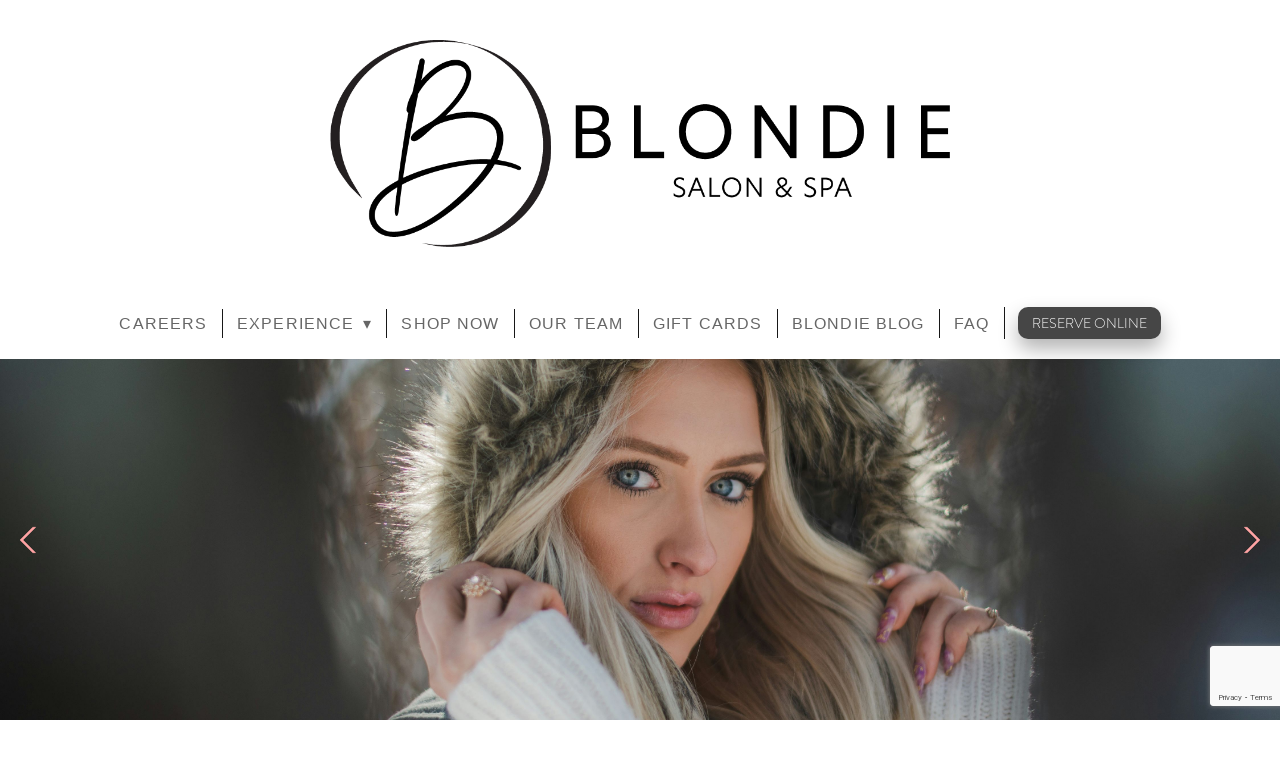

--- FILE ---
content_type: text/html; charset=utf-8
request_url: https://www.google.com/recaptcha/api2/anchor?ar=1&k=6LfHrSkUAAAAAPnKk5cT6JuKlKPzbwyTYuO8--Vr&co=aHR0cHM6Ly9ibG9uZGllc2Fsb25hbmRzcGEuY29tOjQ0Mw..&hl=en&v=N67nZn4AqZkNcbeMu4prBgzg&size=invisible&anchor-ms=20000&execute-ms=30000&cb=70r2ey5iduo5
body_size: 49410
content:
<!DOCTYPE HTML><html dir="ltr" lang="en"><head><meta http-equiv="Content-Type" content="text/html; charset=UTF-8">
<meta http-equiv="X-UA-Compatible" content="IE=edge">
<title>reCAPTCHA</title>
<style type="text/css">
/* cyrillic-ext */
@font-face {
  font-family: 'Roboto';
  font-style: normal;
  font-weight: 400;
  font-stretch: 100%;
  src: url(//fonts.gstatic.com/s/roboto/v48/KFO7CnqEu92Fr1ME7kSn66aGLdTylUAMa3GUBHMdazTgWw.woff2) format('woff2');
  unicode-range: U+0460-052F, U+1C80-1C8A, U+20B4, U+2DE0-2DFF, U+A640-A69F, U+FE2E-FE2F;
}
/* cyrillic */
@font-face {
  font-family: 'Roboto';
  font-style: normal;
  font-weight: 400;
  font-stretch: 100%;
  src: url(//fonts.gstatic.com/s/roboto/v48/KFO7CnqEu92Fr1ME7kSn66aGLdTylUAMa3iUBHMdazTgWw.woff2) format('woff2');
  unicode-range: U+0301, U+0400-045F, U+0490-0491, U+04B0-04B1, U+2116;
}
/* greek-ext */
@font-face {
  font-family: 'Roboto';
  font-style: normal;
  font-weight: 400;
  font-stretch: 100%;
  src: url(//fonts.gstatic.com/s/roboto/v48/KFO7CnqEu92Fr1ME7kSn66aGLdTylUAMa3CUBHMdazTgWw.woff2) format('woff2');
  unicode-range: U+1F00-1FFF;
}
/* greek */
@font-face {
  font-family: 'Roboto';
  font-style: normal;
  font-weight: 400;
  font-stretch: 100%;
  src: url(//fonts.gstatic.com/s/roboto/v48/KFO7CnqEu92Fr1ME7kSn66aGLdTylUAMa3-UBHMdazTgWw.woff2) format('woff2');
  unicode-range: U+0370-0377, U+037A-037F, U+0384-038A, U+038C, U+038E-03A1, U+03A3-03FF;
}
/* math */
@font-face {
  font-family: 'Roboto';
  font-style: normal;
  font-weight: 400;
  font-stretch: 100%;
  src: url(//fonts.gstatic.com/s/roboto/v48/KFO7CnqEu92Fr1ME7kSn66aGLdTylUAMawCUBHMdazTgWw.woff2) format('woff2');
  unicode-range: U+0302-0303, U+0305, U+0307-0308, U+0310, U+0312, U+0315, U+031A, U+0326-0327, U+032C, U+032F-0330, U+0332-0333, U+0338, U+033A, U+0346, U+034D, U+0391-03A1, U+03A3-03A9, U+03B1-03C9, U+03D1, U+03D5-03D6, U+03F0-03F1, U+03F4-03F5, U+2016-2017, U+2034-2038, U+203C, U+2040, U+2043, U+2047, U+2050, U+2057, U+205F, U+2070-2071, U+2074-208E, U+2090-209C, U+20D0-20DC, U+20E1, U+20E5-20EF, U+2100-2112, U+2114-2115, U+2117-2121, U+2123-214F, U+2190, U+2192, U+2194-21AE, U+21B0-21E5, U+21F1-21F2, U+21F4-2211, U+2213-2214, U+2216-22FF, U+2308-230B, U+2310, U+2319, U+231C-2321, U+2336-237A, U+237C, U+2395, U+239B-23B7, U+23D0, U+23DC-23E1, U+2474-2475, U+25AF, U+25B3, U+25B7, U+25BD, U+25C1, U+25CA, U+25CC, U+25FB, U+266D-266F, U+27C0-27FF, U+2900-2AFF, U+2B0E-2B11, U+2B30-2B4C, U+2BFE, U+3030, U+FF5B, U+FF5D, U+1D400-1D7FF, U+1EE00-1EEFF;
}
/* symbols */
@font-face {
  font-family: 'Roboto';
  font-style: normal;
  font-weight: 400;
  font-stretch: 100%;
  src: url(//fonts.gstatic.com/s/roboto/v48/KFO7CnqEu92Fr1ME7kSn66aGLdTylUAMaxKUBHMdazTgWw.woff2) format('woff2');
  unicode-range: U+0001-000C, U+000E-001F, U+007F-009F, U+20DD-20E0, U+20E2-20E4, U+2150-218F, U+2190, U+2192, U+2194-2199, U+21AF, U+21E6-21F0, U+21F3, U+2218-2219, U+2299, U+22C4-22C6, U+2300-243F, U+2440-244A, U+2460-24FF, U+25A0-27BF, U+2800-28FF, U+2921-2922, U+2981, U+29BF, U+29EB, U+2B00-2BFF, U+4DC0-4DFF, U+FFF9-FFFB, U+10140-1018E, U+10190-1019C, U+101A0, U+101D0-101FD, U+102E0-102FB, U+10E60-10E7E, U+1D2C0-1D2D3, U+1D2E0-1D37F, U+1F000-1F0FF, U+1F100-1F1AD, U+1F1E6-1F1FF, U+1F30D-1F30F, U+1F315, U+1F31C, U+1F31E, U+1F320-1F32C, U+1F336, U+1F378, U+1F37D, U+1F382, U+1F393-1F39F, U+1F3A7-1F3A8, U+1F3AC-1F3AF, U+1F3C2, U+1F3C4-1F3C6, U+1F3CA-1F3CE, U+1F3D4-1F3E0, U+1F3ED, U+1F3F1-1F3F3, U+1F3F5-1F3F7, U+1F408, U+1F415, U+1F41F, U+1F426, U+1F43F, U+1F441-1F442, U+1F444, U+1F446-1F449, U+1F44C-1F44E, U+1F453, U+1F46A, U+1F47D, U+1F4A3, U+1F4B0, U+1F4B3, U+1F4B9, U+1F4BB, U+1F4BF, U+1F4C8-1F4CB, U+1F4D6, U+1F4DA, U+1F4DF, U+1F4E3-1F4E6, U+1F4EA-1F4ED, U+1F4F7, U+1F4F9-1F4FB, U+1F4FD-1F4FE, U+1F503, U+1F507-1F50B, U+1F50D, U+1F512-1F513, U+1F53E-1F54A, U+1F54F-1F5FA, U+1F610, U+1F650-1F67F, U+1F687, U+1F68D, U+1F691, U+1F694, U+1F698, U+1F6AD, U+1F6B2, U+1F6B9-1F6BA, U+1F6BC, U+1F6C6-1F6CF, U+1F6D3-1F6D7, U+1F6E0-1F6EA, U+1F6F0-1F6F3, U+1F6F7-1F6FC, U+1F700-1F7FF, U+1F800-1F80B, U+1F810-1F847, U+1F850-1F859, U+1F860-1F887, U+1F890-1F8AD, U+1F8B0-1F8BB, U+1F8C0-1F8C1, U+1F900-1F90B, U+1F93B, U+1F946, U+1F984, U+1F996, U+1F9E9, U+1FA00-1FA6F, U+1FA70-1FA7C, U+1FA80-1FA89, U+1FA8F-1FAC6, U+1FACE-1FADC, U+1FADF-1FAE9, U+1FAF0-1FAF8, U+1FB00-1FBFF;
}
/* vietnamese */
@font-face {
  font-family: 'Roboto';
  font-style: normal;
  font-weight: 400;
  font-stretch: 100%;
  src: url(//fonts.gstatic.com/s/roboto/v48/KFO7CnqEu92Fr1ME7kSn66aGLdTylUAMa3OUBHMdazTgWw.woff2) format('woff2');
  unicode-range: U+0102-0103, U+0110-0111, U+0128-0129, U+0168-0169, U+01A0-01A1, U+01AF-01B0, U+0300-0301, U+0303-0304, U+0308-0309, U+0323, U+0329, U+1EA0-1EF9, U+20AB;
}
/* latin-ext */
@font-face {
  font-family: 'Roboto';
  font-style: normal;
  font-weight: 400;
  font-stretch: 100%;
  src: url(//fonts.gstatic.com/s/roboto/v48/KFO7CnqEu92Fr1ME7kSn66aGLdTylUAMa3KUBHMdazTgWw.woff2) format('woff2');
  unicode-range: U+0100-02BA, U+02BD-02C5, U+02C7-02CC, U+02CE-02D7, U+02DD-02FF, U+0304, U+0308, U+0329, U+1D00-1DBF, U+1E00-1E9F, U+1EF2-1EFF, U+2020, U+20A0-20AB, U+20AD-20C0, U+2113, U+2C60-2C7F, U+A720-A7FF;
}
/* latin */
@font-face {
  font-family: 'Roboto';
  font-style: normal;
  font-weight: 400;
  font-stretch: 100%;
  src: url(//fonts.gstatic.com/s/roboto/v48/KFO7CnqEu92Fr1ME7kSn66aGLdTylUAMa3yUBHMdazQ.woff2) format('woff2');
  unicode-range: U+0000-00FF, U+0131, U+0152-0153, U+02BB-02BC, U+02C6, U+02DA, U+02DC, U+0304, U+0308, U+0329, U+2000-206F, U+20AC, U+2122, U+2191, U+2193, U+2212, U+2215, U+FEFF, U+FFFD;
}
/* cyrillic-ext */
@font-face {
  font-family: 'Roboto';
  font-style: normal;
  font-weight: 500;
  font-stretch: 100%;
  src: url(//fonts.gstatic.com/s/roboto/v48/KFO7CnqEu92Fr1ME7kSn66aGLdTylUAMa3GUBHMdazTgWw.woff2) format('woff2');
  unicode-range: U+0460-052F, U+1C80-1C8A, U+20B4, U+2DE0-2DFF, U+A640-A69F, U+FE2E-FE2F;
}
/* cyrillic */
@font-face {
  font-family: 'Roboto';
  font-style: normal;
  font-weight: 500;
  font-stretch: 100%;
  src: url(//fonts.gstatic.com/s/roboto/v48/KFO7CnqEu92Fr1ME7kSn66aGLdTylUAMa3iUBHMdazTgWw.woff2) format('woff2');
  unicode-range: U+0301, U+0400-045F, U+0490-0491, U+04B0-04B1, U+2116;
}
/* greek-ext */
@font-face {
  font-family: 'Roboto';
  font-style: normal;
  font-weight: 500;
  font-stretch: 100%;
  src: url(//fonts.gstatic.com/s/roboto/v48/KFO7CnqEu92Fr1ME7kSn66aGLdTylUAMa3CUBHMdazTgWw.woff2) format('woff2');
  unicode-range: U+1F00-1FFF;
}
/* greek */
@font-face {
  font-family: 'Roboto';
  font-style: normal;
  font-weight: 500;
  font-stretch: 100%;
  src: url(//fonts.gstatic.com/s/roboto/v48/KFO7CnqEu92Fr1ME7kSn66aGLdTylUAMa3-UBHMdazTgWw.woff2) format('woff2');
  unicode-range: U+0370-0377, U+037A-037F, U+0384-038A, U+038C, U+038E-03A1, U+03A3-03FF;
}
/* math */
@font-face {
  font-family: 'Roboto';
  font-style: normal;
  font-weight: 500;
  font-stretch: 100%;
  src: url(//fonts.gstatic.com/s/roboto/v48/KFO7CnqEu92Fr1ME7kSn66aGLdTylUAMawCUBHMdazTgWw.woff2) format('woff2');
  unicode-range: U+0302-0303, U+0305, U+0307-0308, U+0310, U+0312, U+0315, U+031A, U+0326-0327, U+032C, U+032F-0330, U+0332-0333, U+0338, U+033A, U+0346, U+034D, U+0391-03A1, U+03A3-03A9, U+03B1-03C9, U+03D1, U+03D5-03D6, U+03F0-03F1, U+03F4-03F5, U+2016-2017, U+2034-2038, U+203C, U+2040, U+2043, U+2047, U+2050, U+2057, U+205F, U+2070-2071, U+2074-208E, U+2090-209C, U+20D0-20DC, U+20E1, U+20E5-20EF, U+2100-2112, U+2114-2115, U+2117-2121, U+2123-214F, U+2190, U+2192, U+2194-21AE, U+21B0-21E5, U+21F1-21F2, U+21F4-2211, U+2213-2214, U+2216-22FF, U+2308-230B, U+2310, U+2319, U+231C-2321, U+2336-237A, U+237C, U+2395, U+239B-23B7, U+23D0, U+23DC-23E1, U+2474-2475, U+25AF, U+25B3, U+25B7, U+25BD, U+25C1, U+25CA, U+25CC, U+25FB, U+266D-266F, U+27C0-27FF, U+2900-2AFF, U+2B0E-2B11, U+2B30-2B4C, U+2BFE, U+3030, U+FF5B, U+FF5D, U+1D400-1D7FF, U+1EE00-1EEFF;
}
/* symbols */
@font-face {
  font-family: 'Roboto';
  font-style: normal;
  font-weight: 500;
  font-stretch: 100%;
  src: url(//fonts.gstatic.com/s/roboto/v48/KFO7CnqEu92Fr1ME7kSn66aGLdTylUAMaxKUBHMdazTgWw.woff2) format('woff2');
  unicode-range: U+0001-000C, U+000E-001F, U+007F-009F, U+20DD-20E0, U+20E2-20E4, U+2150-218F, U+2190, U+2192, U+2194-2199, U+21AF, U+21E6-21F0, U+21F3, U+2218-2219, U+2299, U+22C4-22C6, U+2300-243F, U+2440-244A, U+2460-24FF, U+25A0-27BF, U+2800-28FF, U+2921-2922, U+2981, U+29BF, U+29EB, U+2B00-2BFF, U+4DC0-4DFF, U+FFF9-FFFB, U+10140-1018E, U+10190-1019C, U+101A0, U+101D0-101FD, U+102E0-102FB, U+10E60-10E7E, U+1D2C0-1D2D3, U+1D2E0-1D37F, U+1F000-1F0FF, U+1F100-1F1AD, U+1F1E6-1F1FF, U+1F30D-1F30F, U+1F315, U+1F31C, U+1F31E, U+1F320-1F32C, U+1F336, U+1F378, U+1F37D, U+1F382, U+1F393-1F39F, U+1F3A7-1F3A8, U+1F3AC-1F3AF, U+1F3C2, U+1F3C4-1F3C6, U+1F3CA-1F3CE, U+1F3D4-1F3E0, U+1F3ED, U+1F3F1-1F3F3, U+1F3F5-1F3F7, U+1F408, U+1F415, U+1F41F, U+1F426, U+1F43F, U+1F441-1F442, U+1F444, U+1F446-1F449, U+1F44C-1F44E, U+1F453, U+1F46A, U+1F47D, U+1F4A3, U+1F4B0, U+1F4B3, U+1F4B9, U+1F4BB, U+1F4BF, U+1F4C8-1F4CB, U+1F4D6, U+1F4DA, U+1F4DF, U+1F4E3-1F4E6, U+1F4EA-1F4ED, U+1F4F7, U+1F4F9-1F4FB, U+1F4FD-1F4FE, U+1F503, U+1F507-1F50B, U+1F50D, U+1F512-1F513, U+1F53E-1F54A, U+1F54F-1F5FA, U+1F610, U+1F650-1F67F, U+1F687, U+1F68D, U+1F691, U+1F694, U+1F698, U+1F6AD, U+1F6B2, U+1F6B9-1F6BA, U+1F6BC, U+1F6C6-1F6CF, U+1F6D3-1F6D7, U+1F6E0-1F6EA, U+1F6F0-1F6F3, U+1F6F7-1F6FC, U+1F700-1F7FF, U+1F800-1F80B, U+1F810-1F847, U+1F850-1F859, U+1F860-1F887, U+1F890-1F8AD, U+1F8B0-1F8BB, U+1F8C0-1F8C1, U+1F900-1F90B, U+1F93B, U+1F946, U+1F984, U+1F996, U+1F9E9, U+1FA00-1FA6F, U+1FA70-1FA7C, U+1FA80-1FA89, U+1FA8F-1FAC6, U+1FACE-1FADC, U+1FADF-1FAE9, U+1FAF0-1FAF8, U+1FB00-1FBFF;
}
/* vietnamese */
@font-face {
  font-family: 'Roboto';
  font-style: normal;
  font-weight: 500;
  font-stretch: 100%;
  src: url(//fonts.gstatic.com/s/roboto/v48/KFO7CnqEu92Fr1ME7kSn66aGLdTylUAMa3OUBHMdazTgWw.woff2) format('woff2');
  unicode-range: U+0102-0103, U+0110-0111, U+0128-0129, U+0168-0169, U+01A0-01A1, U+01AF-01B0, U+0300-0301, U+0303-0304, U+0308-0309, U+0323, U+0329, U+1EA0-1EF9, U+20AB;
}
/* latin-ext */
@font-face {
  font-family: 'Roboto';
  font-style: normal;
  font-weight: 500;
  font-stretch: 100%;
  src: url(//fonts.gstatic.com/s/roboto/v48/KFO7CnqEu92Fr1ME7kSn66aGLdTylUAMa3KUBHMdazTgWw.woff2) format('woff2');
  unicode-range: U+0100-02BA, U+02BD-02C5, U+02C7-02CC, U+02CE-02D7, U+02DD-02FF, U+0304, U+0308, U+0329, U+1D00-1DBF, U+1E00-1E9F, U+1EF2-1EFF, U+2020, U+20A0-20AB, U+20AD-20C0, U+2113, U+2C60-2C7F, U+A720-A7FF;
}
/* latin */
@font-face {
  font-family: 'Roboto';
  font-style: normal;
  font-weight: 500;
  font-stretch: 100%;
  src: url(//fonts.gstatic.com/s/roboto/v48/KFO7CnqEu92Fr1ME7kSn66aGLdTylUAMa3yUBHMdazQ.woff2) format('woff2');
  unicode-range: U+0000-00FF, U+0131, U+0152-0153, U+02BB-02BC, U+02C6, U+02DA, U+02DC, U+0304, U+0308, U+0329, U+2000-206F, U+20AC, U+2122, U+2191, U+2193, U+2212, U+2215, U+FEFF, U+FFFD;
}
/* cyrillic-ext */
@font-face {
  font-family: 'Roboto';
  font-style: normal;
  font-weight: 900;
  font-stretch: 100%;
  src: url(//fonts.gstatic.com/s/roboto/v48/KFO7CnqEu92Fr1ME7kSn66aGLdTylUAMa3GUBHMdazTgWw.woff2) format('woff2');
  unicode-range: U+0460-052F, U+1C80-1C8A, U+20B4, U+2DE0-2DFF, U+A640-A69F, U+FE2E-FE2F;
}
/* cyrillic */
@font-face {
  font-family: 'Roboto';
  font-style: normal;
  font-weight: 900;
  font-stretch: 100%;
  src: url(//fonts.gstatic.com/s/roboto/v48/KFO7CnqEu92Fr1ME7kSn66aGLdTylUAMa3iUBHMdazTgWw.woff2) format('woff2');
  unicode-range: U+0301, U+0400-045F, U+0490-0491, U+04B0-04B1, U+2116;
}
/* greek-ext */
@font-face {
  font-family: 'Roboto';
  font-style: normal;
  font-weight: 900;
  font-stretch: 100%;
  src: url(//fonts.gstatic.com/s/roboto/v48/KFO7CnqEu92Fr1ME7kSn66aGLdTylUAMa3CUBHMdazTgWw.woff2) format('woff2');
  unicode-range: U+1F00-1FFF;
}
/* greek */
@font-face {
  font-family: 'Roboto';
  font-style: normal;
  font-weight: 900;
  font-stretch: 100%;
  src: url(//fonts.gstatic.com/s/roboto/v48/KFO7CnqEu92Fr1ME7kSn66aGLdTylUAMa3-UBHMdazTgWw.woff2) format('woff2');
  unicode-range: U+0370-0377, U+037A-037F, U+0384-038A, U+038C, U+038E-03A1, U+03A3-03FF;
}
/* math */
@font-face {
  font-family: 'Roboto';
  font-style: normal;
  font-weight: 900;
  font-stretch: 100%;
  src: url(//fonts.gstatic.com/s/roboto/v48/KFO7CnqEu92Fr1ME7kSn66aGLdTylUAMawCUBHMdazTgWw.woff2) format('woff2');
  unicode-range: U+0302-0303, U+0305, U+0307-0308, U+0310, U+0312, U+0315, U+031A, U+0326-0327, U+032C, U+032F-0330, U+0332-0333, U+0338, U+033A, U+0346, U+034D, U+0391-03A1, U+03A3-03A9, U+03B1-03C9, U+03D1, U+03D5-03D6, U+03F0-03F1, U+03F4-03F5, U+2016-2017, U+2034-2038, U+203C, U+2040, U+2043, U+2047, U+2050, U+2057, U+205F, U+2070-2071, U+2074-208E, U+2090-209C, U+20D0-20DC, U+20E1, U+20E5-20EF, U+2100-2112, U+2114-2115, U+2117-2121, U+2123-214F, U+2190, U+2192, U+2194-21AE, U+21B0-21E5, U+21F1-21F2, U+21F4-2211, U+2213-2214, U+2216-22FF, U+2308-230B, U+2310, U+2319, U+231C-2321, U+2336-237A, U+237C, U+2395, U+239B-23B7, U+23D0, U+23DC-23E1, U+2474-2475, U+25AF, U+25B3, U+25B7, U+25BD, U+25C1, U+25CA, U+25CC, U+25FB, U+266D-266F, U+27C0-27FF, U+2900-2AFF, U+2B0E-2B11, U+2B30-2B4C, U+2BFE, U+3030, U+FF5B, U+FF5D, U+1D400-1D7FF, U+1EE00-1EEFF;
}
/* symbols */
@font-face {
  font-family: 'Roboto';
  font-style: normal;
  font-weight: 900;
  font-stretch: 100%;
  src: url(//fonts.gstatic.com/s/roboto/v48/KFO7CnqEu92Fr1ME7kSn66aGLdTylUAMaxKUBHMdazTgWw.woff2) format('woff2');
  unicode-range: U+0001-000C, U+000E-001F, U+007F-009F, U+20DD-20E0, U+20E2-20E4, U+2150-218F, U+2190, U+2192, U+2194-2199, U+21AF, U+21E6-21F0, U+21F3, U+2218-2219, U+2299, U+22C4-22C6, U+2300-243F, U+2440-244A, U+2460-24FF, U+25A0-27BF, U+2800-28FF, U+2921-2922, U+2981, U+29BF, U+29EB, U+2B00-2BFF, U+4DC0-4DFF, U+FFF9-FFFB, U+10140-1018E, U+10190-1019C, U+101A0, U+101D0-101FD, U+102E0-102FB, U+10E60-10E7E, U+1D2C0-1D2D3, U+1D2E0-1D37F, U+1F000-1F0FF, U+1F100-1F1AD, U+1F1E6-1F1FF, U+1F30D-1F30F, U+1F315, U+1F31C, U+1F31E, U+1F320-1F32C, U+1F336, U+1F378, U+1F37D, U+1F382, U+1F393-1F39F, U+1F3A7-1F3A8, U+1F3AC-1F3AF, U+1F3C2, U+1F3C4-1F3C6, U+1F3CA-1F3CE, U+1F3D4-1F3E0, U+1F3ED, U+1F3F1-1F3F3, U+1F3F5-1F3F7, U+1F408, U+1F415, U+1F41F, U+1F426, U+1F43F, U+1F441-1F442, U+1F444, U+1F446-1F449, U+1F44C-1F44E, U+1F453, U+1F46A, U+1F47D, U+1F4A3, U+1F4B0, U+1F4B3, U+1F4B9, U+1F4BB, U+1F4BF, U+1F4C8-1F4CB, U+1F4D6, U+1F4DA, U+1F4DF, U+1F4E3-1F4E6, U+1F4EA-1F4ED, U+1F4F7, U+1F4F9-1F4FB, U+1F4FD-1F4FE, U+1F503, U+1F507-1F50B, U+1F50D, U+1F512-1F513, U+1F53E-1F54A, U+1F54F-1F5FA, U+1F610, U+1F650-1F67F, U+1F687, U+1F68D, U+1F691, U+1F694, U+1F698, U+1F6AD, U+1F6B2, U+1F6B9-1F6BA, U+1F6BC, U+1F6C6-1F6CF, U+1F6D3-1F6D7, U+1F6E0-1F6EA, U+1F6F0-1F6F3, U+1F6F7-1F6FC, U+1F700-1F7FF, U+1F800-1F80B, U+1F810-1F847, U+1F850-1F859, U+1F860-1F887, U+1F890-1F8AD, U+1F8B0-1F8BB, U+1F8C0-1F8C1, U+1F900-1F90B, U+1F93B, U+1F946, U+1F984, U+1F996, U+1F9E9, U+1FA00-1FA6F, U+1FA70-1FA7C, U+1FA80-1FA89, U+1FA8F-1FAC6, U+1FACE-1FADC, U+1FADF-1FAE9, U+1FAF0-1FAF8, U+1FB00-1FBFF;
}
/* vietnamese */
@font-face {
  font-family: 'Roboto';
  font-style: normal;
  font-weight: 900;
  font-stretch: 100%;
  src: url(//fonts.gstatic.com/s/roboto/v48/KFO7CnqEu92Fr1ME7kSn66aGLdTylUAMa3OUBHMdazTgWw.woff2) format('woff2');
  unicode-range: U+0102-0103, U+0110-0111, U+0128-0129, U+0168-0169, U+01A0-01A1, U+01AF-01B0, U+0300-0301, U+0303-0304, U+0308-0309, U+0323, U+0329, U+1EA0-1EF9, U+20AB;
}
/* latin-ext */
@font-face {
  font-family: 'Roboto';
  font-style: normal;
  font-weight: 900;
  font-stretch: 100%;
  src: url(//fonts.gstatic.com/s/roboto/v48/KFO7CnqEu92Fr1ME7kSn66aGLdTylUAMa3KUBHMdazTgWw.woff2) format('woff2');
  unicode-range: U+0100-02BA, U+02BD-02C5, U+02C7-02CC, U+02CE-02D7, U+02DD-02FF, U+0304, U+0308, U+0329, U+1D00-1DBF, U+1E00-1E9F, U+1EF2-1EFF, U+2020, U+20A0-20AB, U+20AD-20C0, U+2113, U+2C60-2C7F, U+A720-A7FF;
}
/* latin */
@font-face {
  font-family: 'Roboto';
  font-style: normal;
  font-weight: 900;
  font-stretch: 100%;
  src: url(//fonts.gstatic.com/s/roboto/v48/KFO7CnqEu92Fr1ME7kSn66aGLdTylUAMa3yUBHMdazQ.woff2) format('woff2');
  unicode-range: U+0000-00FF, U+0131, U+0152-0153, U+02BB-02BC, U+02C6, U+02DA, U+02DC, U+0304, U+0308, U+0329, U+2000-206F, U+20AC, U+2122, U+2191, U+2193, U+2212, U+2215, U+FEFF, U+FFFD;
}

</style>
<link rel="stylesheet" type="text/css" href="https://www.gstatic.com/recaptcha/releases/N67nZn4AqZkNcbeMu4prBgzg/styles__ltr.css">
<script nonce="LQea2r4q6Hq6m-CXdQzFKw" type="text/javascript">window['__recaptcha_api'] = 'https://www.google.com/recaptcha/api2/';</script>
<script type="text/javascript" src="https://www.gstatic.com/recaptcha/releases/N67nZn4AqZkNcbeMu4prBgzg/recaptcha__en.js" nonce="LQea2r4q6Hq6m-CXdQzFKw">
      
    </script></head>
<body><div id="rc-anchor-alert" class="rc-anchor-alert"></div>
<input type="hidden" id="recaptcha-token" value="[base64]">
<script type="text/javascript" nonce="LQea2r4q6Hq6m-CXdQzFKw">
      recaptcha.anchor.Main.init("[\x22ainput\x22,[\x22bgdata\x22,\x22\x22,\[base64]/[base64]/[base64]/ZyhXLGgpOnEoW04sMjEsbF0sVywwKSxoKSxmYWxzZSxmYWxzZSl9Y2F0Y2goayl7RygzNTgsVyk/[base64]/[base64]/[base64]/[base64]/[base64]/[base64]/[base64]/bmV3IEJbT10oRFswXSk6dz09Mj9uZXcgQltPXShEWzBdLERbMV0pOnc9PTM/bmV3IEJbT10oRFswXSxEWzFdLERbMl0pOnc9PTQ/[base64]/[base64]/[base64]/[base64]/[base64]\\u003d\x22,\[base64]\x22,\x22ZcOPTcOQwqtgw7rDiy8ww67DkcKuWCXCvsKOw4B2wq7Ct8K7FcOEVknCvinDrC/Co2vChx7DoX51wrRWwo3DscOLw7kuwpI5IcOIAQ9Cw6PCksOKw6HDsFFhw54Rw7LCqMO4w41BeUXCvMKsV8OAw5Edw5LClcKpNMKhL3tFw6MNLFwHw5rDsUPDkATCgsK+w4IuJnPDksKYJ8OBwr1uN1vDq8KuMsKyw7fCosO7b8KtBjMsX8OaJBA2wq/[base64]/LMOBwqXCkMKcwq0KLcKfW8OiS8KGw7crdsOKFTwaCMK4CjjDl8Oow5B3DcOrDTbDg8KBwo3DrcKTwrVFbFB2BiwZwo/[base64]/[base64]/w4Few458w4APwqNnOARVb3XDgMKJw7AwSXTDjMOzU8Kgw77Dk8OUesKgTCDDglnCuhspwrHClsOUZjfChMO8ZMKCwo4Xw5TDqi80wo1KJkAawr7Dql7CtcOZH8OVw5/Dg8OBwqHCkAPDicKjVsOuwrQGwpHDlMKDw6nCisKyY8KvXXl9R8KnNSbDkTzDocKrFsOqwqHDmsOeKx87wr/[base64]/Co8KwI8KXJsKJCMOnecOkVsKDBEAqE8K6wooAw5rCqMKew4VnBTzCrcONw5nCk2FiICUEwr7Cg0gCw5fDjkHDo8KHwrYZXSvCn8KCew7CucOWAHnCuz/[base64]/DpTbCri7DqjzDoivCghDChMKXwqXCtn/ClENtcsKZworCvRrDqWnDplx7w4wpwr/[base64]/Cp8KPOhTCkm7DocOKNsKzJiwXw6k8w61IAUPCnQoiwqwPw759IjFVQMOvAMKVecKRG8Kgw4dnw43DjsO9DV3DkDhGwotSVMKPw4nCh0V9dzXDpB7Dh0B2wqrChQlzfMOXOzDCv27CsWUFSh/DnMOmw4JxcMKzCsKEwoJVwq49wrMSMGNIwoHDhMKXwrnCtUNhwqbDm2QgFTFQC8Obwq/CqE3CkhkZwpjDkTEIbVsiKsOHGV3Cn8K2wqfDscK9dnfDsDZGBsK3wqoBYVjCnsKAwqJrCmE+RsO1w67DowTDgMOcwoInfzDCs0J/w41YwpZRLMORBinDlGfDsMOKwp43w6xGMSrDm8KWd2DCrsOuw5LCgsKATA9bIcKlwoLDqHogWEYbwo88PEHDrVnCuQ9GfcOqw5kDw5HCm1/DgHLCghHDqmHCqS/DhMKdWcK+dAgmw6I9QShbw4QDw7AvJMKrCCMFQWIhJRsHwpTCk0LDrCjCtMO0w4QLwqkMw7PDgsKqw6d8ZsOfwqnDncOmODvCnmLDqcKdwq4SwoUqw6IdI0jCkj97w4keVRnCmsOKMMOfcFzCnksZFcOSwpIbamYMBcO/w5fClT51wqbDr8KEw7PDpMOmHiN6csKVw6bClsOOWC3Cr8Ocw63Dng/CjcO1wpvCvMK0wppzHAjCvcKgZ8OwcCzChcKGw4TCrQ8Nw4TDulYVw53Cqxopw5jCtcK3wrYrwqcTwoDClMKhQMOfw4DDrW1owok/wq53w5vDu8KNw7ANw4hLJsK9CWbConfDhMOKw4M4w54mw6sTw64xXFtADcOnMMK9wrc/M07DtyfDucOxbXJoLsKoHitgwpo2wqbDj8O8w6PDisO0J8Kyb8OId1/[base64]/[base64]/[base64]/Dl8KOw4JGwpodwrrCjn3ChMOpdsOxwqpqX2UFTMOQw7YIw6DCiMOgwpFmIsK3BsOHaEfDgMKrwqPDsCfCvsKNfsOTYMOwK0QZZgZQwot2wo5Yw5nDlh/CqCQRC8O0cRvDrXAqfsOhw6DDhBxtwrPCuiBtXk7CqlbDmS9Mw6J4NcONbi1Cw4YFDBxlwqHCuAnDhMOMw4FTJcOaAMKDGcK+w6cmFsKPw6vDg8OcY8KFw5bCvsOaPW3DqMKGw5MUH2jCnDPDvgEcCcO/XUokw4TCtHnDlcOXD3fCgXEgw4towoHCosKBwpPClMOndj7Cgl7CucKCw5bCrMOsSMOxw406wonCmsKNAkwFTRw2J8Kiwq3Dg0nDr13Csx0TwoIuwobCr8OoB8K/[base64]/Cng9fw6/Cq17Cgm7Dm8Kiw5UfFsK/[base64]/Cs8OQwo3Dn1XDjsKMw4rCoMK3cmnCvF0fT8OlwoTDpMKxwqZ1KRofAB3CuwU+wpLCgWh/w53CucOjwqDDocOdwo/DvxTDlcOCw6DDt0/[base64]/[base64]/[base64]/CklnDjsOhEnbChMOBFUAiZh0UX8KXwrHDkCDCl8OSw7/CoWbDm8O8Fx7DmSERwoFLw4g2wqfCnMKVw5sRPMKJGiTClBDDuR7CkAfDl306w4/DisOWMSIMw40mYsOywoUxfcO0XXl4SsOTLsOxQcOswrzCqHvDuhIMVMOsESrDucKYwpDCujZDwppiOMOAEcO5w4PDqhh3w6/Dokl9w6/[base64]/ChsOuc8OZDHcUFT8RYMKRwpvCoQEJw6TCnQ3CoBHCsQ5xwqDDqcKtw6l2Onojw4jCp3LDuMKMYmA1w7BaesKfw6Ivwolxw4LCiRXDjlNFwoU8wr8Vw4TDv8OLwonDq8K6w7VjFcKuw6rClw7ClcOMcXPDo3XDscONRQbCt8K/[base64]/wplEw54tXhg0cUbDu8Ouw6zDkA/Cok/[base64]/DlcOfwqpRw78cw4HDmkbDnFcww7o4KDzDu30OWsOkwqXDoEo9w4jCisKNZh11wrfCjsO+w4PDisOlUwd2w4giwq7CkBE6ZT7DmybCmsOEwp7CvAFNKMKCGsOHwoXDg2/Cv1fCpsK3AAwFw7FAKUbDrcO0f8Okw5/Do3DCuMKOwqgMf116w67CqMOUwpE3w7/DkWTDqinDtAcZw7HDqMKmw7PCksKfw4jChQMWw7MfXcKaNkDCvifDqmYuwqwEJHM2GsKSwrQUXV1DPHjCvi/Dn8KtIcK5RFjCgAZsw6l8w6LCuHVtw4dNb0bCpcODwqZ9w7rCocO8TloewpDDjcKFw7UAN8O4w7V7w5HDp8OVwpMQw5pQw7/CvcOQcwrDhxDCq8OoREZPwpdkG3PCosKoN8O6w7lzw6kYwr7DtMKRw45UwoXCjsOuw4/ClW1WQ1LCg8K+w7HDhEd8wohrwqPDimlywrTDomTCoMKFw4ZFw7/[base64]/DiMKGZMK9wpEUTAVFc8KRZcKEw6HDpsKuw6h0fcKqccKawrhFw73DpcKTH1DCkio5wolKP3Nrw6jDuyHCtsOtYlRqwq0uF1DCgcOewr/CmcOpwojCvcK5wrLDmTsQwqDCo0rCpcK2wqUzbTbDnMOowrPCpsKjwrxjwq/DiR8pXETDhRbDoHIoaTrDiDQYwpHCixILEcOHIHttXsKqwp/CjMOuw6DDhxEhWsOhA8KYBMKHw7gNMsODM8OmwpXCiHfCi8OUw5d6woHDsmIuV3zDlMOawo9DRW8fw5ciw7sfTcOKw4HDgGI6w4Q0CADDtcKmw79vw5zDg8KYQsKDXilBNhx+SMOxwqDCicK8WT9jw6Q/w5vDoMOxw6Eiw7jDqX4rw47CtBvCskrCqMO8woMhwpfCrMOswoctw67DiMO0w5bDnMO7TcO0Ij7Dskx3wqTCm8KcwpRUwr/DmMK5w4EoACLDj8OEw4pNwoMjwpbCviMRw6k+wojDph1DwqYAaH/CucKKw4A6DHMIwojCicOUE1x1E8KEw4k3w61ANS5XbsKLwodcO0xCWzBOwp8GRMKGw4Bywp4+w7/CiMKFw5ouE8OxVjPDn8KTw5/DrcKlwoN2JsO3XMOyw7LCnRFlM8KLw6/[base64]/[base64]/CocKDwo3CmsORwrlqYcKzfsO1bcKlF2nCjMOjNGBJwrvDg2hJwqEFZQUAJ1AkwqzCjcOYwprDgsKzwrJ6w6EVbxFowpkiV0LClcKEw7zDnsKUw5/DkADDtF0Gw4zCvsO2IcOiYALDlVfDhQvCj8KjWiYtUmrCp1/[base64]/w7TDkcKkGDDDmMOFw48/PcOqFMKSwqXDsMO6AcOgcCRmwrQ3EcONYsOpw7HDlRg+woVtHR1cwoXDrcK/BsKkwp5cw6PDqMOowpnCqCRSEsO/[base64]/DiW3DjULDgMOgw61Yw4PDs8Omw797PS7CrQbDhxlxw7oId0PCslHCpcKdw6BmAUQBwpbCq8Otw6nCqsKaHAUWw4BPwq8HDxl8dcKbSjbDkcOlw73Cl8KtwpnDgMO5wrHCtXHCssOpGmjCjRoXXGtvwqDDrcO0PcKfCsKNMW/[base64]/wpLDksK/ZMKFw7bDkcKow6HDtsKdwo/[base64]/CGRKFxklw5nDl1lcA8KLwrFKwpgmw4zDmGvDqMKvNsKcasOWLcKawo5+wp85WDg9Iksmwq9Nw6NCw449ZDfDt8KEScO9w65gwoPCt8KBw43Cuz9MwqrCjsKsFcKxwoHCu8KSNnbClAPDh8KtwqfDrMK2XMOTOQjCusK5wpzDviTCnsOXGUHCucORXFY6wqscw5/DjHDDm0PDvMKXw7QxKV3DmlHDnsK/QsOZSMOmX8OOPyjDh3cxwr5lYcKfRxxrVDJrwrLCgcKgPGPDrMOaw4XDt8KTeFo1RBHDrcOiW8KAWCAAAhhrwrHCvTAuw4fDn8OcOig3w7fCu8KxwpFIw6EGw5XCqFpzwqgpDy5Vw7zDqMOawrjCp2bChjRjVcKTHsONwrbDtMOFw4MlP0Ffa1gwVMODSMK/b8OSDXnCr8KvfsKfd8KBw4XCgDLCi105T2xkw7PCrcOHCVPCjsKjKWPCjcK8Sx/DtgfDg3/[base64]/Ctz5nwrnDmG5mw6cbTMOrWMKSMhsrwpV1eMKgwprCs8K8EcO/GcO4wp9NRRrCnMK8A8KtZsKGBmgywqZOw5gnYMOBw5vCqsOOwo8iKcKbQ2kgw7Elw6/ChlbDo8KEwpgQw6PDr8K7AcKXLcKwbSR+wq4ILQXDs8KxA1dTw5bDqMKRYMOdAAjCsVrCvCAXY8KDYsODVcOLJ8OXVsOPBMKmw5LCtxTDtHzCh8KLRWbCvl/CncKaLsK4woHDusOBw6lGw5zDumUvH3XDqcKhw6bDrCfCjMK1wp8Ad8OrDsOqe8OYw7pyw6HDrWrDr3nCoXPDhx7DjjDDu8OlwoJyw7/Dl8OgwrBMwrhnwr8tw5wpw6TDiMKvWFDDoHTCvxbCgsOQWMOsWsOfKMOOZ8OELsOVKQhRaSPCvsO+OsOwwqwzMDBqKcOxwqFkDcOHOMOAEMKGw4jDgcOkwppzbcOaTzXCnifDuEvDslzCiWF4wqI1bU0GVcKEwqTDmHnDhXMaw4fCsWfDmcOOcMK/[base64]/CjsKAwrLCgjXClMOPUsKhPSLDiyjCqXvDrcOJNnhVwo7Dq8Oaw5ZEBx1FwqXDjVXDpsOcdRbCssO1w4TCmMK4w6jCsMOhwq4Fwq3Cn3nCmWfCgWLDt8K+Gj/[base64]/UcOMGnwCRFDDnsK0A8KHwopRI0hvw60hYMKgwqXDhcONMcOTwpYDNFfDhm7DhHBxNcKMF8O/w7PCtDvDhMKCPcO0Jl/DoMO4B0dJQybChnLCpMOAw7vCsHTCh0J4w4lyVDAYIV5DTMKzwp7DmhDCvTvDtcOrw5Q1woBUwrUAecKHUsOmw75EBDEPQFvDtE1Hc8OUwopGwrvChsOPb8K+wofCscO0wovDisOVI8Kjw7cNS8OXwonDucO3wpTDvsK6w60WP8OdQ8Ogw5LClsOMw70fw4/Dh8OxTkl/EUgFw5g1ViEIw7o0wqoSGmzDgcOww5Yyw5JUGz7DgcO8cy3Dm0M9wrPCmMK9aC7DoAQ/wq/DusKEw6LDucKkwqohwpl7I0w3CcO2wqvDpBHCimJDRzHDisOJfMOQwpLDgcKrwq7CiMOew47CvyJywq1hKcKcZMObw5/Chk49woMnTcKmC8Oyw5LDmsO2w5NHNcKrwqkVL8KKKRMew6zDtsOgwpPDuiI8VXs6TMK2wq7DjRRlw40yfcOowq9uYcKjw53CpWhSwoM/w7F7w5sfw4zCmlnCnsOnJSvCohzDrcOxDhnCucKOZUDCvcOKZh0Aw5nCr2nDp8OpVsKAHDTCtMKVwrzDs8Kbwp7DnwMwW0NxGcKELVFowptiRcOGwppnd3d5wprCtDUNARBYw7fDjMOfLsOnw7Zmw7Yrw68dw6HDtEhLH3BLfT1YKknCgcKwTQ8yMFrDn2/[base64]/[base64]/Z8OzwrDCt8OEF8OCWMKYw7nCoF4uOMK0dW/Chm/DmUHDsWECw5IJC3TDvsKBwo7DvMKoeMKNBsKNeMKKecOlN3xXwpcyWVUvwpHCrsOTJR7DrcKiAMOGwogtwp4hcMO/wo3DiMKaDsOIHiPDssKVIg9NaxPCoFYJw5YUwrnDtMK+aMKedsKfwpVXwrA/B1YKMivDu8KzwofDrMO+Wh9jV8OOEChWw59CHmhkPcOiasOyCijCgD/CjCBGwrLDomjDhVzCrGN4wphUbzAQCMK/UsKMBDNZAhhdAMO9wrPDlDXDq8Osw4DDinbCtsK5wo0uI3/CucKCJsKAXkggw71SwojCqsKEwqHCi8Kew5gOSsO4w6Q8UsOuAAFHeEXDtFfCliTCtMKOworCh8OiwrzCixpoCsOffwzDscO1wrVsEUzDh0PDhWTDucKQw5XDm8Ozw68+anLCqi3Ci1x9KsKNw7DDtW/CiHnCsH9FJ8Ozw7AMDiMEE8K6wp9Ww4jCoMOOw71ew6nDiisawpzCulbCm8KEwrISTRjCvyHDvVrCpRjDh8O5wpwVwprCnng/IMKHaBnDrAVqWSrCnCjDscOqw5rDpcOEwobDh1TCrWcYAsOWw4jDlsOmQsKZw7N1wqzDvsKRwrMTwrUQw7VeDMOSwqlHVsO4wqg0w71EecK1w5RKw4bCkndlwoHDn8KLSHDCqxBWLljCtMOzbcO1w6XCicOEwqk/[base64]/[base64]/DgcKPMsO4w7psKUvDtURuUmXDp8Obw5DDnSPChA/DukrCoMOvO094eMKgYA1MwpE3wpPCvsOcPcKxcMKHJSMUwobCuWsuE8KQw4PClsKPbMOKwo3Dp8OzGmsEFsOGQ8O8woLClU/DpcKlW27CtMODaynDmcOFSW8ewppfwod6wqHClEnDlcO6w5AKVMOiO8OwLsK7bMOySMOaScK3I8OpwqxawqIhwp04wqZ5VsKzUVbCssOYRDgjZTEjHsKJTcKqGcKXwr1hbE/Do1jCml/[base64]/CmQvDt8KDdjjDtcKSbCvDisKXQzhlU8OPUcKHw5LCksONwq7ChmJJBwvCscKtwrN5wrDDg0TCpMK4w4HDksObwpYcw77DiMKVQS/DtwdNAyDDojNbw5F8J2DDpBPChcKeZCPDkMOXwo0FAXxdQcO0LsKPw57Dm8Kcw7DCmnEhFUfCsMOWDcK5wqRhfXLCo8KSwpnDhz8IBw7DqsOLAcOfwq3CtjNMwp9EwoHCssONLsOvwpDCpWbCvwctw4jDnTpLwp/Du8KhwpvCjMOpXMKAwqHDmWjCixbDnE1+wpvCjUTCmcKKQUgGe8KkwoDDgyx6Iy/DisK9IsK0wrHChA/DusOMaMO/L0YWacOFScOWWgUKWsO6KsKYwrLChsKiwq/CvgFCw68Dw4TDtcOTJMKKY8K0EcOaGcOgUcKNw5/DhXnCgk3Dol1gB8Kowp/ChcOkwqTCuMK2ZMOEw4DDik0ndQTCvnzDrSVlO8KWw4bDlyLDhkISK8K2woBfwr57VBrCrVs8RsKewp/DmsK+w6xAecKxJcK8w65YwrckwqHDoMKrwr8mem7CkcKlwpMOwrs7NcOPI8Ohw7zDowk9VMOBCcKcw4/Dh8OFbwxuw4vDmz/[base64]/[base64]/CgsKQHMO7H8K3K1/Csko3CMKCw6PCosOswq1gw6nCtMKWe8ONMF1hAsKsOzp2YlDDhMKcwp4EwrLDqR/CrMKSJMKIw4MPGcKsw4TClcK0fgXDrlLChcKMZcOvw6XCjA/DvxwMO8KTL8KNw4TCtjbDpMKUw5rCpsKxw59TWh3ClsOcLHwlbMK5wooSw6ckworCuU4awoYPwrvCmicYfX4YPV7CgcOJccKmJzQDw6JYYMOKwpd6d8KgwqUSw7XDg2ExSsKKCC9aE8OqVUfCpFvCmMOndyzDikAbwrJcejMfw5XDqFDCt156OlFCw5/DgDBawp0lwpA/w5Q7J8Kfw4nDlmnDusOtw57DrMK0w41KO8OCwpYow7kNwpICZMOpecOyw7jCgcOpw7XDhEHChcO7w5vDv8KMw4p0Q0U5wpjCgEzDi8KhfFd5f8OoVghTw6jDncO3w4DDoSRawpkww5NtwpbCu8K7B1EKw7HDtcOqf8O/[base64]/[base64]/w4IFScKNw7nCqsOWYnZ1w6p9OcKYUUDDusOewrhRA8ODVnvDlsKOJ8OCMxMNC8KUVwcEDysdw5bDrsO4GcO0wpdXTg3DuVTCoMK2Fl0SwqwmG8ODKhzDmcKJVwdkwpbDnsKGO2xwLcKzw4JXMzkiBsK/f1vCplLDsC99QBjDrx45w6RVwo0hbjI4QRHDosOvwrJuN8O5ezRndsO+Yj1Hw784wr/DszdGdG7CkxrDu8KFYcKwwrXCvid3TcO9w59ZcMKhKx7Dt05LMEgACV/[base64]/[base64]/Dt8Kqw4nCo1YSOS7DisOvw6/[base64]/[base64]/DpMO2WcOFwrnDtV1nJmDCtcKKKMKSw7vDnijCrMOVw6XCiMKKbEB8LMK+woI3wqLCtsKowrvCqRTDrsKwwpYbcsObw6lSDcKEw5daHsKyJcKtw5l+OsKTY8Oew5/DuVRiw4sfwrpywqMbP8O2wpBnw4waw41hwpnCqcOXwoFYFn3Dp8Ktw4MVasK3w588wqgtwqjCrz/Cjjxowq7DkMK2w6hawq9ANcKeGsOlw4jCpVbDnGzCiEbCnMOrcMOVMMKhO8K5IcOZwo1Vw4/DusKhw4/CocOiw7PDm8O/aiIBw4h4WcOwLSvDusK0eVvDkTo8EsKXOcKZaMKNwp94w4gTw7h2w4JHIgIOQz3ClH0wwpPCuMKXdBbCjDLDrcO9wpEgwrnDkFXDvcO/DsKeGj85BcOTZcKWNiPDlWrDrRJkScKDw6DDuMK1wo3DuDbDtsOkw6DDgG3Cnzlgw6UCw70Rw7tKw7PDmsKnw4/DpsO/[base64]/CmkVKwoAfRcOiwrDCml7CjcKzbwTCuMKpXn/Cn8OOPQ/DmwDDpG4GN8Kiw6cYw4PDpQLClMKNwojDlMKBU8ODwr90wq/CsMOWw5x2w5zCqcKhT8Oow5NUe8Oqe0RUw6HCmMKFwosvEmfDigTCtQscS3wfw6HCv8K/wprDrcK0CMK8w4PDixMdHMKow6o5wqzCpMOpIDPCm8OUw7vCmTFZw6HDgFIvwrE/eMO6w78nHcKcRcKUDsKPKsOww4PClgHCq8OnD3YIZAPDqcO8YMK/HFVqWTgmwpxIwo5NKsOZw6cSRRZhEcOMW8KSw5nCuCXDlMO5wqDCuxnDkTLDv8KNKMOqwp5BeMKORcOwTz/DlMKKwrzDqm0fwoHCk8KeGxrDlMKgwoTCvTPDgcKSSUAew7R/[base64]/DmRvCjMOaUlhnOAbCkEkywrQuTC/CjcKCeiwyNsKWw65Bw7nCv1vDqcKhw4l3w5/CisORwq59X8O/woA9w6zCosOYL1XCkwnDuMOWwp9eWiHCj8OrFyTDu8OhE8KIOQYVVMKGw5DCrcKqFU/Ci8OBwq0FHWDDiMOABBDCmMKUfxfDucKkwq5qwr7DikLCiTpRw602TcOVwqVdw5xkLcK7X0AWKFEXUMOWZEszVsOCw7ojUw/[base64]/[base64]/wrFTw67Cj3EjTStdY8KqXsK+ZH/DnsOjw4B1CicOw7bCkcKiT8KcF3XClMOPM31WwrMvT8KfA8Kewpozw7ITM8O7w41cwrEcwp/Dv8OELi0HKMO/[base64]/CnCw6w4gYJMOfwrxIw6TCg1p1w7nCucKBwqtCOMKVwoXDgA/DvcKlw5gUCDUuw6DCiMOlwpjDrjsndVE2MWfCi8Onw7LChMOSwrAJw6URw4LDh8Oiw6sLMGLCvV/Dvyp/dE3Dt8KEHMKHCW5Lw73DjGJsVSbCmsKfwp1cR8OXaBZRZ0NSwpBKworCq8Okw4LDhjwHw7XChMOMw7TCtBENejIawq7DqV4Ewo4jQMOkRcOOeEp/[base64]/[base64]/wp3CrCJ3wrbCizHDtHcASSrDmRzDlyRaw7Aqf8KdP8KQP2vDrcOJw5vCs8KSwqnCi8O8OcK3TMO1wqhMwrHDm8K1wqITwrjDrMK9LGvCmEo5wq3Dn1PCgWHCh8KCwoUcwpLCp0LCjg1pO8OOw4jCuMOMNhrCj8O/wpk2w5PCrhPCscOANsOdwqDDm8KuwrlwHsOXOsKMwqTDrADClMOUwpnCjHbDhA5dd8OFbcKyWcOiw6UEwq3CoTIdUsK1w5/DoEl9DsOkwqHCuMOYDsKZwp7ChcOow7MqbGVWwocRN8K4w5jDoDVpwrDDtmXDohjCvMKaw7UUd8KawrRgCk5kw63DsVNLc3A5dsOURMKGLVPCrU3CuXUVARoEw4bCtXgVccK5DsOsSDrDrQ1tbcKwwrB/[base64]/CssKGw5xyCRHDvAzCksKmLMKicFrCoTFLwps3Tm/Ck8OkTsK8QEQ5TcOHFFZSwrEXw6/Cn8OVaA3CqWhew7rDrcORwo5YwpzDmMOjwo3Dom7DriVEworCoMOnwr0FQ0VUw7tIw6gWw6HCtFREbXnCsRDDljpeKx5hFMKqH0cqwoV3eSZ9XifDnnYNwqzDqsOGw6g7AhbDu3MBwqQyw5LCkyNrU8KwOjM7wpclNMOTw7Aew4/ChEMUw7fCnsOMYkPDuj/DkD90woo6U8Kcw6oBw77Cp8Ojw4nDvSNMYMKQYMOrOzfCmijDvcKTwrl+eMOzw6UTZ8Oew4VqwrlAKcKuGjjDoQ/DoMO/GwAMwosoNyDDhghuwqrDjsOXR8KdH8Oqe8K6wpHCj8ONw4IGw75hG1/[base64]/[base64]/[base64]/BxDDsSwsJ1UowqzDqcOxIhRZTMK7Z8Kfw50Fw4TDlcO0w55OEwUUcFRIGcOkd8KzH8OvGgDDjXTDs3LCrE1zWzh6wrUjKSXDgB4ZEMKBw7QpcMOxwpd7wqU7woTCsMKpwoHClh/[base64]/[base64]/DknIaw7UMYMKxICjCkjdaw6RHwpx7UCnDlws4wqU8bcOAwpIcFcOcwrkcw79JMsK7Z3NeDcKdHMK8Zhpzw4tBOybDrcORJsOsw4DCjB/CoXjCpcOZwonDtVhINcOEw7PChcKQT8KRw7RVwrnDmsOvH8KMTMOZw4LDr8OTCRE9wrY+eMKoC8O3wqrCh8KbDWVxRsKTMsOqw6MJw6nDqcK4OMO/bMODHjLDiMOkwpl8V8KoMBByFcOMw4dXwrAIcMOTLMOawpwAwrUWw4XDlMOvWjLDv8ORwrQQGiHDnsO/B8O3aF/Dtk7CrMOkMkkHGcK4GsK3LhNzXcO7CsKRVcKHD8O0GhAFLEQzYsOxIgUdRmPDuwxJw5pCSy1CQMOvbXPCoHNzwqFtw6Z1Z20tw6LDhMKzMEB4w4pKwop2wpHDrDXCsgjCq8Kaf1nCvCHCo8KlKcKPw40VW8KdDRvChsKnw5/DhU3Dp1TDsmg+wr7CiQHDisKWY8OJfDx5BWvDqMOQwoFIw4U/w7NUwo3CpcKxKcKkLcKIwrEjKCtSesKlREgaw7AcRWpawqULw7NCcysmUQp1wrPDlwzDoUzCuMOww60ywprCuwLCm8K+QCDDmh1ZwqTCrGZtcW3CmC5vw6XDkGUQwrHDocO/w5HDtSzCmxLCoCdUdhFrworCo3xGw57CkMOvwpjCqwILwok8OATCoCxEwofDl8OtEyPCisKqSBbCnQTCkMO3w6HCs8K+wrfDr8Olb27CnMKMZisyOcK3wonDmTA+aFgrQcKmL8K6SH/CqHbCksKIYT/[base64]/DrC4XAWsVYEgNw7AEw5vCvgbDm8KmbkYAAAzDnMKZw68yw6R4TiXCqMO1wr3Cg8OYw6rDmy3DosOQwrEewrrDosKbw6doFHrDqcK7dcKWEcKIY8KdGcKVW8KYeC5/[base64]/DjcOcIGR4wqPDusOxY0vClTcVwq3DnX0+KDFWAl1qwph5ehZkw4fChhZgcXnDjXrCh8O6wrhKw5nDlsOlN8Ogwp8PwoXCtEhmwpHDpxjCkVBYwpp/w7N1PMK9QsO/BsKVwok5wo/ChEQhw6nDmTQWwrwaw49EecOJw7xZY8KYBcKxw4IeFsK9fFnCu1zCpMK8w74DXcOFwqbDjVHDuMK/T8KmZ8K4wqQkFGddwqZJwpHCo8O7woRtw6p1LzMCJgnCgcKuc8Kmw43CnMKdw4R6wrwkG8KTL1nCv8Ohw4/CsMKcwr0VK8KsR27DjcKxwrfDiytmZMKmPxrDv1LCvsOuBDwlwpxuGcOqwrHCpEVoS1JLwozCnC3Du8KLw7LChzbDgsO0OjbCt1g6w4oAw6vCsE/[base64]/Dr8Obw68YdMO3w5/[base64]/Ci3PCsMKcwqbCocKBdy3DmsK5UWAXw5fCpScuwr0+Wh19w4nDgcOsw4LDuMKRR8Kzwq7Cr8OoWMOoc8OvAMOfwqspcsOrK8KxFMOzHDzCgnbClFvCpcOXOzvCl8K+YWLDrsO1DcK9TsKUAcOywo/DgzXCusOywqI8KcKNasOyCEIyWMOnw6LCtsKiw7UowoLDuWXCm8OHIwvDjMK7eFZtwrDDncKiwoI0w4fCvjTCrsOaw79qwrDCn8KbEcK8w78/REArFSnDgcKxPsKHwrDCvyrDkMKLwrrCmMKmwrfDkA4nLiPClAPCvXBaOQtDwowiVsKbEQ1pw4fCgDnCsFfCo8KbNcKowrF6ZsO3wrXCkl7CtCRRw77Ci8KVWFVWwonDsxoxW8KQEivDmMOhF8OQw5oiwokIwpwxw6vDgAfCrsKow4Y3w5bCscKSw4hpezfCnh/CosOGw4Z2w7TCpH/[base64]/w4F1IsKVwqFnO8OZwrQLfsOFRcODwrU8wrluQgXDicKtXA7CqyLCozHDlsKTEsO7wqM0wozDhg1vERAqw7x8wqs6YcKpcFHCszdieF7Dg8K2woNDXcKhasKywr8CT8Ohwq1pFlkWwp3Dk8KgJV3DmcOZw5/[base64]/ChsOew7LDhcOMDwgwwojCkMO9PEMhw7rDrkQLXsKNBWZGYzHDkcO8w7fCjMOTbMOqK2UMw4JbFjDCtMOpVk/[base64]/[base64]/Dr8KBw6DDun8fXcKNPH/[base64]/dMK6BMOAwpk8VsOpwps1WT92woImFUVJwqkMDsO7wrvDqy7Dj8KWw6HDrw\\u003d\\u003d\x22],null,[\x22conf\x22,null,\x226LfHrSkUAAAAAPnKk5cT6JuKlKPzbwyTYuO8--Vr\x22,0,null,null,null,0,[21,125,63,73,95,87,41,43,42,83,102,105,109,121],[7059694,439],0,null,null,null,null,0,null,0,null,700,1,null,0,\[base64]/76lBhnEnQkZnOKMAhnM8xEZ\x22,0,0,null,null,1,null,0,1,null,null,null,0],\x22https://blondiesalonandspa.com:443\x22,null,[3,1,1],null,null,null,0,3600,[\x22https://www.google.com/intl/en/policies/privacy/\x22,\x22https://www.google.com/intl/en/policies/terms/\x22],\x22KiN99V2Fb9K1nGRJY+W+0NWUXYJVabM3qOeG2j+ccrQ\\u003d\x22,0,0,null,1,1769615878592,0,0,[39,110,38,207],null,[40],\x22RC-R3_JtNSVu8ObTg\x22,null,null,null,null,null,\x220dAFcWeA7BaXqwaTYuUI74-X231MWp_xHDO24SE46l4d2G7wSB6e_UfX8N23dJFCYNWzh33N7BywSQxIsgNokzcMj7HGPN36VzGA\x22,1769698678472]");
    </script></body></html>

--- FILE ---
content_type: text/css; charset=utf-8
request_url: https://blondiesalonandspa.com/css/page?styleIds=ZTUxM2QwZTg3MzY0NDQ5NWIyMGQ5YzRkNDEwYmZjYWMsZGFkYTcwYjIzZmM4NDBlZWIwMzYwMjQ0MzFmODVkMTAsYmMwZjE1MGUwMGIzNDFlOWI5ZDAyY2IwNzQ3NjU2M2IsYTc0NmY3ZGE1ZDBjNGYwMmJkOTJiYzU0ODkwZGQ3YjcsYTI1Y2YxMzAxNDc1NDdiNWI1ZTNkMDEwNjdjN2M3NzYsYTAyM2Y1Y2E0ZWExNGNiNTk3MWU2MmE5NzI3OWVhZTIsYjQ0MjU3ZjQ1MjA1NDkyYWJjNzI4YmY5MWNmYTVmYzksYzBkMjFiOTk3OWZjNDNhYWEwNzY4MTNjMjUyYTMxYjUsYmQxMjlkOTMxYTMwNDQ0M2JhOTZkNzhmZjdlZWM0NDksYmE3Njk0MGJlNjlmNDlmNDg0YTM2MWEzYmYwNmI3NzEsZmM2MWMyYTQ4MTI5NGMwYThkMmNhZWM4NjgxZWE1ZmU=
body_size: 1445
content:
.blockWrap_e513d0e873644495b20d9c4d410bfcac .ctaContainer{max-width:none}div.blockWrap_dada70b23fc840eeb036024431f85d10{padding-top:0;padding-bottom:0;color:#fff;}.hasSecondaryContent .primaryAndSecondaryContainer div.blockWrap_dada70b23fc840eeb036024431f85d10,.fullBleed .noSecondaryContent .primaryAndSecondaryContent div.blockWrap_dada70b23fc840eeb036024431f85d10 .blockContent.blockContentBleed{padding-left:0;padding-right:0}div.blockWrap_dada70b23fc840eeb036024431f85d10 .ctaInnerContent{color:#fff}div.blockWrap_dada70b23fc840eeb036024431f85d10 .gridTrigger{fill:#fff}.blockWrap_dada70b23fc840eeb036024431f85d10 .ctaContainer{max-width:none}.blockWrap_dada70b23fc840eeb036024431f85d10 .contentTitle,.blockWrap_dada70b23fc840eeb036024431f85d10 .contentTitle a{color:#ffa3a3}div.blockWrap_c0d21b9979fc43aaa076813c252a31b5{padding-top:30px;padding-bottom:30px;}.hasSecondaryContent .primaryAndSecondaryContainer div.blockWrap_c0d21b9979fc43aaa076813c252a31b5,.fullBleed .noSecondaryContent .primaryAndSecondaryContent div.blockWrap_c0d21b9979fc43aaa076813c252a31b5 .blockContent.blockContentBleed{padding-left:30px;padding-right:30px}.blockWrap_c0d21b9979fc43aaa076813c252a31b5 .ctaContainer{max-width:none}div.blockWrap_bc0f150e00b341e9b9d02cb07476563b{padding-top:25px;padding-bottom:25px;color:#212121;}.hasSecondaryContent .primaryAndSecondaryContainer div.blockWrap_bc0f150e00b341e9b9d02cb07476563b,.fullBleed .noSecondaryContent .primaryAndSecondaryContent div.blockWrap_bc0f150e00b341e9b9d02cb07476563b .blockContent.blockContentBleed{padding-left:25px;padding-right:25px}div.blockWrap_bc0f150e00b341e9b9d02cb07476563b .ctaInnerContent{color:#212121}div.blockWrap_bc0f150e00b341e9b9d02cb07476563b .gridTrigger{fill:#212121}.blockWrap_bc0f150e00b341e9b9d02cb07476563b .ctaContainer{max-width:none}.blockWrap_bc0f150e00b341e9b9d02cb07476563b .blockInnerContent{font-size:20px;text-align:center;}.blockWrap_bc0f150e00b341e9b9d02cb07476563b .contentTitle{font-size:36px;text-align:center;letter-spacing:.07em;padding-left:.07em;margin-right:0;}.blockWrap_bc0f150e00b341e9b9d02cb07476563b .contentTitle,.blockWrap_bc0f150e00b341e9b9d02cb07476563b .contentTitle a{color:#ffa3a3}.blockWrap_a746f7da5d0c4f02bd92bc54890dd7b7 .ctaContainer{max-width:none}.blockWrap_a746f7da5d0c4f02bd92bc54890dd7b7 .contentTitle,.blockWrap_a746f7da5d0c4f02bd92bc54890dd7b7 .contentTitle a{color:#ffa3a3}.blockWrap_a746f7da5d0c4f02bd92bc54890dd7b7 .dividerTitle:before,.blockWrap_a746f7da5d0c4f02bd92bc54890dd7b7 .dividerTitle:after{border-color:#ffa3a3;}.blockWrap_b44257f45205492abc728bf91cfa5fc9 .ctaContainer{max-width:none}.blockWrap_b44257f45205492abc728bf91cfa5fc9 .contentTitle,.blockWrap_b44257f45205492abc728bf91cfa5fc9 .contentTitle a{color:#ffa3a3}.blockWrap_b44257f45205492abc728bf91cfa5fc9 .dividerTitle:before,.blockWrap_b44257f45205492abc728bf91cfa5fc9 .dividerTitle:after{border-color:#ffa3a3;}div.blockWrap_a023f5ca4ea14cb5971e62a97279eae2{padding-top:15px;padding-bottom:15px;}.hasSecondaryContent .primaryAndSecondaryContainer div.blockWrap_a023f5ca4ea14cb5971e62a97279eae2,.fullBleed .noSecondaryContent .primaryAndSecondaryContent div.blockWrap_a023f5ca4ea14cb5971e62a97279eae2 .blockContent.blockContentBleed{padding-left:15px;padding-right:15px}.blockWrap_a023f5ca4ea14cb5971e62a97279eae2 .ctaContainer{max-width:none}.blockWrap_a023f5ca4ea14cb5971e62a97279eae2 .blockInnerContent{font-size:20px;text-align:center;}div.blockWrap_a25cf130147547b5b5e3d01067c7c776{padding-top:80px;padding-bottom:80px;}.hasSecondaryContent .primaryAndSecondaryContainer div.blockWrap_a25cf130147547b5b5e3d01067c7c776,.fullBleed .noSecondaryContent .primaryAndSecondaryContent div.blockWrap_a25cf130147547b5b5e3d01067c7c776 .blockContent.blockContentBleed{padding-left:80px;padding-right:80px}.blockWrap_a25cf130147547b5b5e3d01067c7c776 .ctaContainer{max-width:none}.blockWrap_a25cf130147547b5b5e3d01067c7c776 .blockInnerContent{font-size:18px;text-align:right;}.blockWrap_a25cf130147547b5b5e3d01067c7c776 button,.blockWrap_a25cf130147547b5b5e3d01067c7c776 .button,.blockWrap_a25cf130147547b5b5e3d01067c7c776 a.button,.blockWrap_a25cf130147547b5b5e3d01067c7c776 input[type=submit],.blockWrap_a25cf130147547b5b5e3d01067c7c776 .ctaInnerContent button,.blockWrap_a25cf130147547b5b5e3d01067c7c776 .ctaInnerContent .button{background:#666;color:#fff;border-radius:10px;}div.blockWrap_a25cf130147547b5b5e3d01067c7c776{background-color:transparent;background-size:cover;background-repeat:no-repeat;}div.blockWrap_a25cf130147547b5b5e3d01067c7c776{background-image:url("https://static.spacecrafted.com/f8cec7f533b649f49de1d1e0563d2194/i/c959d6dac6b2495abb75fc634d597c01/1/5feFb8zhrk/dry-ears-on-pink-background-top-view-copy-space-2021-08-30-12-08-32-utc.jpg")}@media screen and (-o-min-device-pixel-ratio:5/4),screen and (-webkit-min-device-pixel-ratio:1.25),screen and (min-resolution:120dpi){div.blockWrap_a25cf130147547b5b5e3d01067c7c776{background-image:url("https://static.spacecrafted.com/f8cec7f533b649f49de1d1e0563d2194/i/c959d6dac6b2495abb75fc634d597c01/1/5feFb8zhrk/dry-ears-on-pink-background-top-view-copy-space-2021-08-30-12-08-32-utc.jpg")}}@media screen and (min-width:768px){div.blockWrap_a25cf130147547b5b5e3d01067c7c776{background-image:url("https://static.spacecrafted.com/f8cec7f533b649f49de1d1e0563d2194/i/c959d6dac6b2495abb75fc634d597c01/1/5feFb8zhrk/dry-ears-on-pink-background-top-view-copy-space-2021-08-30-12-08-32-utc.jpg")}}@media screen and (min-width:768px) and (-o-min-device-pixel-ratio:5/4),screen and (min-width:768px) and (-webkit-min-device-pixel-ratio:1.25),screen and (min-width:768px) and (min-resolution:120dpi){div.blockWrap_a25cf130147547b5b5e3d01067c7c776{background-image:url("https://static.spacecrafted.com/f8cec7f533b649f49de1d1e0563d2194/i/c959d6dac6b2495abb75fc634d597c01/1/5feFb8zhrk/dry-ears-on-pink-background-top-view-copy-space-2021-08-30-12-08-32-utc.jpg")}}@media screen and (min-width:1025px){div.blockWrap_a25cf130147547b5b5e3d01067c7c776{background-image:url("https://static.spacecrafted.com/f8cec7f533b649f49de1d1e0563d2194/i/c959d6dac6b2495abb75fc634d597c01/1/5feFb8zhrk/dry-ears-on-pink-background-top-view-copy-space-2021-08-30-12-08-32-utc.jpg")}}@media screen and (min-width:1025px) and (-o-min-device-pixel-ratio:5/4),screen and (min-width:1025px) and (-webkit-min-device-pixel-ratio:1.25),screen and (min-width:1025px) and (min-resolution:120dpi){div.blockWrap_a25cf130147547b5b5e3d01067c7c776{background-image:url("https://static.spacecrafted.com/f8cec7f533b649f49de1d1e0563d2194/i/c959d6dac6b2495abb75fc634d597c01/1/5feFb8zhrk/dry-ears-on-pink-background-top-view-copy-space-2021-08-30-12-08-32-utc.jpg")}}.blockWrap_a25cf130147547b5b5e3d01067c7c776:before,.blockWrap_a25cf130147547b5b5e3d01067c7c776 > body > .plxBg-img:before,.blockWrap_a25cf130147547b5b5e3d01067c7c776 > .plxBg-img:before{content:'' !important;display:block !important;position:absolute;top:0;bottom:0;left:0;right:0;background:#ffa3a3;opacity:.22}.blockWrap_a25cf130147547b5b5e3d01067c7c776.plxBg:before{content:none !important}.blockWrap_a25cf130147547b5b5e3d01067c7c776,.blockWrap_a25cf130147547b5b5e3d01067c7c776 .blockContent{position:relative}.blockWrap_dada70b23fc840eeb036024431f85d10 .contentImg{border-width:0;}.blockWrap_dada70b23fc840eeb036024431f85d10 .imgHover:hover .imgHover-overlay,.blockWrap_dada70b23fc840eeb036024431f85d10 .imgHover:hover .imgHover-overlay.imgEffect-overlay{background-color:#212121;background-color:rgba(33,33,33,0.15)}.blockWrap_dada70b23fc840eeb036024431f85d10 .imgHover:hover .imgHover-content .contentTitle{opacity:0}.blockWrap_dada70b23fc840eeb036024431f85d10 .imgHover:hover .imgHover-content p{opacity:0}.blockWrap_dada70b23fc840eeb036024431f85d10 .imgEffect-overlay{background-color:#212121;background-color:rgba(33,33,33,0.15)}.blockWrap_c0d21b9979fc43aaa076813c252a31b5 .imgCaption{text-align:center;}.blockWrap_c0d21b9979fc43aaa076813c252a31b5 .imgCaption-title{font-size:16px}.blockWrap_c0d21b9979fc43aaa076813c252a31b5 .imgCaption-desc,.blockWrap_c0d21b9979fc43aaa076813c252a31b5 .imgCaption-credit{font-size:16px}html.page_e513d0e873644495b20d9c4d410bfcac{background-color:#fff;background-image:none;background-position:50% 50%;background-size:cover;background-repeat:no-repeat;}.block_dada70b23fc840eeb036024431f85d10 .flexMain .slides > li{background-size:cover}.block_dada70b23fc840eeb036024431f85d10 .flexMain .imgHover-transform,.block_dada70b23fc840eeb036024431f85d10 .flexMain .imgEffect-transform{background-size:cover}.block_dada70b23fc840eeb036024431f85d10.fixedHeightGallery .slides > li{height:calc(100vh - 0px)}

--- FILE ---
content_type: application/javascript; charset=utf-8
request_url: https://blondiesalonandspa.com/js/body
body_size: 27
content:
$('.scCredit').html('Designed by Summit Salon Business Center');